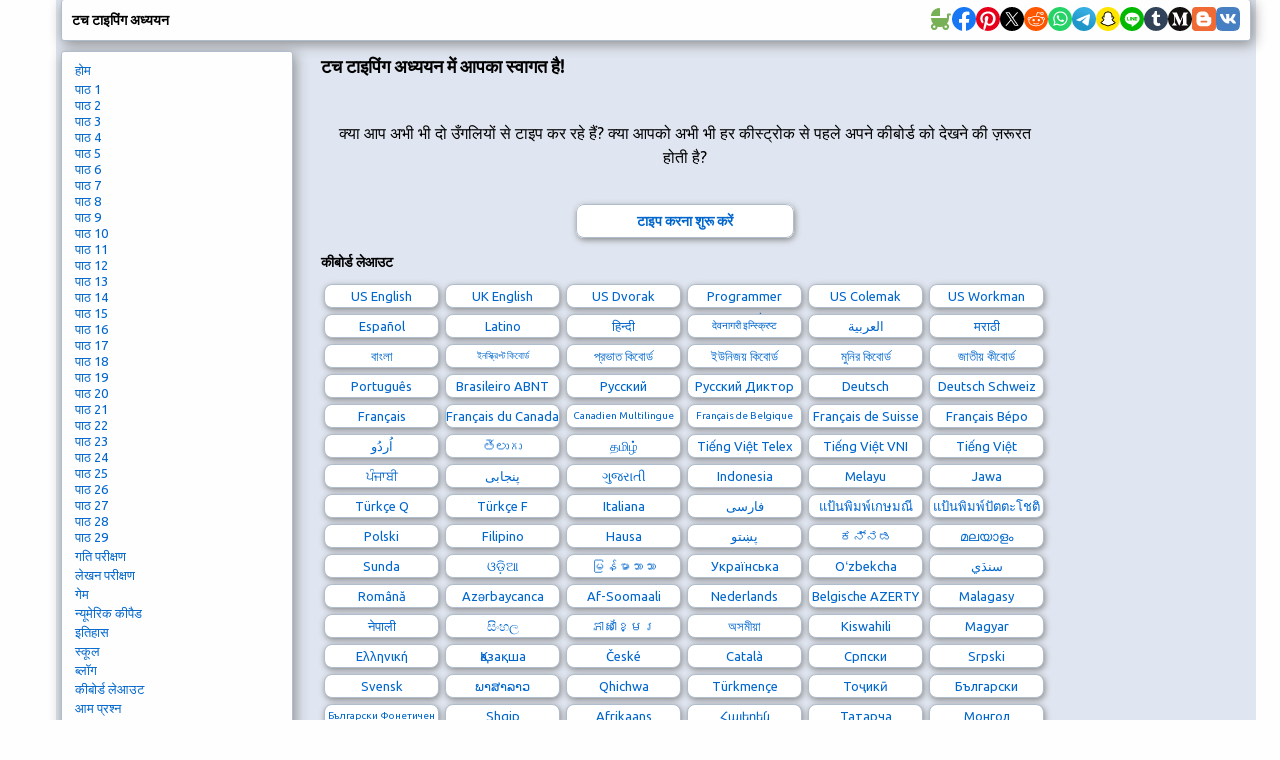

--- FILE ---
content_type: text/html; charset=utf-8
request_url: https://www.typingstudy.com/hi-devanagari_inscript-3/qandc540168
body_size: 21628
content:
<!DOCTYPE html>

<html xmlns="http://www.w3.org/1999/xhtml">
<head>

  <!-- Google tag (gtag.js) -->
  <script async src="https://www.googletagmanager.com/gtag/js?id=G-SLEFL0LP3F"></script>
  <script>
    window.dataLayer = window.dataLayer || [];
    function gtag(){dataLayer.push(arguments);}
    gtag('js', new Date());

    gtag('config', 'G-SLEFL0LP3F');
  </script>

  <title>टच टाइपिंग ऑनलाइन पाठ</title>

  <meta http-equiv="content-type" content="text/html; charset=utf-8" />
  <meta name="keywords" content="टच टाइप,टच टाइपिंग,टाइपिंग,टाइपिंग परीक्षण,टाइपिंग टूटोरियल,तीव्र टाइपिंग,टाइपिंग ट्यूटर,टाइपिंग अभ्यास,टाइपिंग गेम,टच टाइपिंग गेम,टाइपिंग अध्ययन" />
  <meta name="description" content="मुफ़्त ऑनलाइन टच टाइपिंग पाठ और पाठ्यक्रम। इंटरेक्टिव सीखना, गेम और गति परीक्षण।" />
  <meta http-equiv="content-language" content="hi" />

  <meta http-equiv="pragma" content="no-cache" />
  <meta http-equiv="cache-control" content="no-cache" />

  <link rel="apple-touch-icon" sizes="180x180" href="/apple-touch-icon.png">
  <link rel="icon" type="image/png" sizes="32x32" href="/favicon-32x32.png">
  <link rel="icon" type="image/png" sizes="16x16" href="/favicon-16x16.png">
  <link rel="manifest" href="/site.webmanifest">

  <link href='https://fonts.googleapis.com/css?family=Ubuntu' rel='stylesheet'>

  <link rel="stylesheet" type="text/css" href="/style_7.css" />
  
  <script async src="//pagead2.googlesyndication.com/pagead/js/adsbygoogle.js"></script>
  
</head>

<body>

<div id="wrap">

<div id="top" class="shadow_menu">
  <div id="logo">टच टाइपिंग अध्ययन<span id="js_error"></span></div>

  

  <div id="social-icons">
    <a href="https://babynames.baby" target="_blank" title="Baby Names">
        <svg width="24" height="24" viewBox="0 0 48 48" fill="#78B055" xmlns="http://www.w3.org/2000/svg" transform="matrix(-1, 0, 0, 1, 0, 0)">
          <rect width="48" height="48" fill="none"></rect> 
          <path d="M10,22V15a2,2,0,0,0-2-2H4a2,2,0,0,0,0,4H6v6a.7.7,0,0,0,.1.5,17.8,17.8,0,0,0,4,10,6.5,6.5,0,1,0,8.9,6v-.2a20.8,20.8,0,0,0,5,.7,20.8,20.8,0,0,0,5-.7v.2a6.5,6.5,0,1,0,8.9-6A18,18,0,0,0,42,22Zm2.5,20A2.5,2.5,0,1,1,15,39.5,2.5,2.5,0,0,1,12.5,42Zm23,0A2.5,2.5,0,1,1,38,39.5,2.5,2.5,0,0,1,35.5,42Z"></path>
          <path d="M26.3,2H26a1.9,1.9,0,0,0-2,1.8V18H42C42,9.8,35.1,3,26.3,2Z"></path>
        </svg>
    </a>
    <a href="https://www.facebook.com/sharer/sharer.php?u=https://typingstudy.com/hi-devanagari_inscript-3/qandc540168" target="_blank" title="Facebook">
        <svg width="24" height="24" viewBox="0 0 48 48" fill="none" xmlns="http://www.w3.org/2000/svg">
          <path d="M48 24C48 10.7438 37.2562 0 24 0C10.7438 0 0 10.7438 0 24C0 35.9813 8.775 45.9094 20.25 47.7094V30.9375H14.1562V24H20.25V18.7125C20.25 12.6984 23.8313 9.375 29.3156 9.375C31.9406 9.375 34.6875 9.84375 34.6875 9.84375V15.75H31.6594C28.6781 15.75 27.75 17.6016 27.75 19.5V24H34.4062L33.3422 30.9375H27.75V47.7094C39.225 45.9094 48 35.9813 48 24Z" fill="#1877F2"/>
          <path d="M33.3422 30.9375L34.4062 24H27.75V19.5C27.75 17.6016 28.6781 15.75 31.6594 15.75H34.6875V9.84375C34.6875 9.84375 31.9406 9.375 29.3156 9.375C23.8313 9.375 20.25 12.6984 20.25 18.7125V24H14.1562V30.9375H20.25V47.7094C21.4734 47.9016 22.725 48 24 48C25.275 48 26.5266 47.9016 27.75 47.7094V30.9375H33.3422Z" fill="white"/>
        </svg>
    </a>
    <a href="https://pinterest.com/pin/create/button/?url=https://typingstudy.com/hi-devanagari_inscript-3/qandc540168" target="_blank" title="Pinterest">
        <svg width="24" height="24" viewBox="0 0 48 48" fill="none" xmlns="http://www.w3.org/2000/svg">
          <path d="M24 47.8033C37.2548 47.8033 48 37.1022 48 23.9016C48 10.7011 37.2548 0 24 0C10.7452 0 0 10.7011 0 23.9016C0 37.1022 10.7452 47.8033 24 47.8033Z" fill="white"/>
          <path d="M24 0C10.7457 0 0 10.7016 0 23.9016C0 34.0328 6.32099 42.6885 15.2494 46.1705C15.0321 44.282 14.8543 41.3705 15.3284 39.3049C15.763 37.4361 18.1333 27.423 18.1333 27.423C18.1333 27.423 17.4222 25.9869 17.4222 23.882C17.4222 20.5574 19.358 18.0787 21.7679 18.0787C23.8222 18.0787 24.8099 19.6131 24.8099 21.4426C24.8099 23.4885 23.5062 26.5574 22.8148 29.4098C22.242 31.7902 24.0198 33.7377 26.3704 33.7377C30.637 33.7377 33.916 29.2525 33.916 22.8C33.916 17.0754 29.7877 13.082 23.8815 13.082C17.0469 13.082 13.037 18.177 13.037 23.4492C13.037 25.4951 13.8272 27.6984 14.8148 28.8984C15.0123 29.1344 15.0321 29.3508 14.9728 29.5869C14.7951 30.3344 14.3802 31.9672 14.3012 32.3016C14.2025 32.7344 13.9457 32.8328 13.4914 32.6164C10.4889 31.2197 8.61235 26.8721 8.61235 23.3508C8.61235 15.8164 14.1037 8.8918 24.4741 8.8918C32.7901 8.8918 39.2691 14.7934 39.2691 22.7016C39.2691 30.9443 34.0543 37.5738 26.8247 37.5738C24.3951 37.5738 22.1037 36.3148 21.3333 34.8197C21.3333 34.8197 20.1284 39.3836 19.8321 40.5049C19.2988 42.5902 17.837 45.1869 16.8494 46.7803C19.1012 47.4689 21.4716 47.8426 23.9605 47.8426C37.2148 47.8426 47.9605 37.141 47.9605 23.941C48 10.7016 37.2543 0 24 0Z" fill="#E60019"/>
        </svg>
    </a>
    <a href="https://x.com/intent/tweet?url=https://typingstudy.com/hi-devanagari_inscript-3/qandc540168" target="_blank" title="X (Twitter)">
        <svg width="24" height="24" xmlns="http://www.w3.org/2000/svg" viewBox="-480 -466.815 2160 2160">
          <circle cx="600" cy="613.185" r="1080"/>
          <path fill="#fff" d="M306.615 79.694H144.011L892.476 1150.3h162.604ZM0 0h357.328l309.814 450.883L1055.03 0h105.86L714.15 519.295 1200 1226.37H842.672L515.493 750.215 105.866 1226.37H0l468.485-544.568Z"/>
        </svg>
    </a>
    <a href="https://www.reddit.com/submit?url=https://typingstudy.com/hi-devanagari_inscript-3/qandc540168" target="_blank" title="Reddit">
        <svg width="24" height="24" viewBox="0 0 48 48" fill="none" xmlns="http://www.w3.org/2000/svg">
          <path d="M24 48C37.2548 48 48 37.2548 48 24C48 10.7452 37.2548 0 24 0C10.7452 0 0 10.7452 0 24C0 37.2548 10.7452 48 24 48Z" fill="#FF5700"/>
          <path fill-rule="evenodd" clip-rule="evenodd" d="M41.6 23.6875C41.6 21.4925 39.8065 19.7065 37.6014 19.7065C36.5929 19.7065 35.6727 20.0836 34.9686 20.6993C32.4633 19.097 29.1511 18.0544 25.4832 17.8719L27.412 11.8024L32.6744 13.0362C32.7334 14.8043 34.1927 16.226 35.9834 16.226C37.8109 16.226 39.2979 14.7459 39.2979 12.926C39.2979 11.1062 37.8105 9.6261 35.9834 9.6261C34.6559 9.6261 33.5117 10.4088 32.9824 11.5327L27.0691 10.1476C26.6774 10.0562 26.2795 10.2807 26.1595 10.6629L23.8762 17.8481C19.971 17.9244 16.4282 18.9744 13.7731 20.6468C13.0769 20.0614 12.1782 19.7065 11.1986 19.7065C8.9935 19.7069 7.20001 21.4925 7.20001 23.6875C7.20001 25.0851 7.92867 26.3138 9.02556 27.0236C8.96966 27.3801 8.93956 27.7413 8.93956 28.1067C8.93956 33.7675 15.843 38.3732 24.3296 38.3732C32.8155 38.3732 39.7197 33.7675 39.7197 28.1067C39.7197 27.7678 39.6939 27.4327 39.6459 27.1011C40.8127 26.4068 41.6 25.1388 41.6 23.6875ZM35.9834 11.1603C36.9619 11.1603 37.7578 11.9531 37.7578 12.9272C37.7578 13.9013 36.9619 14.6937 35.9834 14.6937C35.0046 14.6937 34.2087 13.9013 34.2087 12.9272C34.2087 11.9531 35.0046 11.1603 35.9834 11.1603ZM11.1982 21.2399C9.84295 21.2399 8.74019 22.3382 8.74019 23.6875C8.74019 24.3686 9.02126 24.9847 9.47432 25.4287C10.0533 24.0016 11.0798 22.6958 12.4515 21.5863C12.0836 21.3679 11.656 21.2399 11.1982 21.2399ZM38.1796 28.1075C38.1796 32.9222 31.9657 36.8402 24.3296 36.8402C16.6925 36.8402 10.4797 32.9226 10.4797 28.1075C10.4797 27.9378 10.4891 27.7705 10.504 27.6035C10.5505 27.0917 10.6693 26.5912 10.8503 26.1063C11.3198 24.8492 12.2205 23.6957 13.4506 22.7122C13.8443 22.3973 14.2708 22.1 14.7274 21.8225C17.2194 20.3082 20.6039 19.3741 24.3296 19.3741C28.1093 19.3741 31.5396 20.3346 34.0398 21.8879C34.4976 22.1716 34.9229 22.476 35.3146 22.7978C36.4959 23.7665 37.3594 24.8959 37.8148 26.1238C37.9943 26.6103 38.1131 27.1112 38.1577 27.6242C38.1713 27.7849 38.1796 27.9452 38.1796 28.1075ZM36.2664 21.6357C37.6374 22.7593 38.6615 24.0782 39.2241 25.5202C39.735 25.0718 40.0594 24.4172 40.0602 23.6875C40.0602 22.3378 38.9575 21.2399 37.6018 21.2399C37.1092 21.2399 36.6511 21.3862 36.2664 21.6357Z" fill="white"/>
          <path d="M21.6171 26.2616C21.6171 24.9687 20.564 23.884 19.265 23.884C17.9664 23.884 16.8773 24.9687 16.8773 26.2616C16.8773 27.5541 17.9668 28.6037 19.265 28.6037C20.564 28.6022 21.6171 27.5541 21.6171 26.2616V26.2616Z" fill="white"/>
          <path d="M29.5706 23.8833C28.272 23.8833 27.1794 24.9676 27.1794 26.2605C27.1794 27.5537 28.272 28.6026 29.5706 28.6026C30.8696 28.6026 31.9235 27.5545 31.9235 26.2605C31.9227 24.9668 30.8696 23.8833 29.5706 23.8833V23.8833Z" fill="white"/>
          <path d="M28.906 31.9379C28.0347 32.8042 26.5676 33.2249 24.418 33.2249C24.4113 33.2249 24.4055 33.2269 24.3992 33.2269C24.3926 33.2269 24.3871 33.2249 24.3809 33.2249C22.2309 33.2249 20.7634 32.8042 19.8932 31.9379C19.5926 31.6382 19.1048 31.6382 18.8041 31.9379C18.5031 32.238 18.5031 32.7233 18.8041 33.0218C19.9773 34.1901 21.8016 34.7587 24.3809 34.7587C24.3875 34.7587 24.393 34.7564 24.3992 34.7564C24.4055 34.7564 24.4113 34.7587 24.418 34.7587C26.9968 34.7587 28.8216 34.1901 29.9959 33.0226C30.2973 32.7225 30.2973 32.2376 29.9967 31.9387C29.6953 31.639 29.2074 31.639 28.906 31.9379V31.9379Z" fill="white"/>
        </svg>
    </a>
    <a href="https://api.whatsapp.com/send?text=https://typingstudy.com/hi-devanagari_inscript-3/qandc540168" target="_blank" title="WhatsApp">
        <svg width="24" height="24" viewBox="0 0 48 48" fill="none" xmlns="http://www.w3.org/2000/svg">
          <path d="M24 48C37.2548 48 48 37.2548 48 24C48 10.7452 37.2548 0 24 0C10.7452 0 0 10.7452 0 24C0 37.2548 10.7452 48 24 48Z" fill="#25D366"/>
          <path fill-rule="evenodd" clip-rule="evenodd" d="M24.7911 37.3525H24.7852C22.3967 37.3517 20.0498 36.7524 17.9653 35.6154L10.4 37.6L12.4246 30.2048C11.1757 28.0405 10.5186 25.5855 10.5196 23.0702C10.5228 15.2017 16.9248 8.79999 24.7909 8.79999C28.6086 8.80164 32.1918 10.2879 34.8862 12.9854C37.5806 15.6828 39.0636 19.2683 39.0621 23.0815C39.059 30.9483 32.6595 37.3493 24.7911 37.3525ZM18.3159 33.0319L18.749 33.2889C20.5702 34.3697 22.6578 34.9415 24.7863 34.9423H24.7911C31.3288 34.9423 36.6499 29.6211 36.6525 23.0807C36.6538 19.9112 35.4212 16.9311 33.1817 14.689C30.9422 12.4469 27.964 11.2115 24.7957 11.2104C18.2529 11.2104 12.9318 16.5311 12.9292 23.0711C12.9283 25.3124 13.5554 27.4951 14.7427 29.3836L15.0248 29.8324L13.8265 34.2095L18.3159 33.0319ZM31.4924 26.154C31.7411 26.2742 31.9091 26.3554 31.9808 26.4751C32.0699 26.6238 32.0699 27.3378 31.7729 28.1708C31.4756 29.0038 30.051 29.764 29.3659 29.8663C28.7516 29.9582 27.9741 29.9965 27.1199 29.725C26.602 29.5607 25.9379 29.3413 25.0871 28.9739C21.7442 27.5304 19.485 24.2904 19.058 23.678C19.0281 23.6351 19.0072 23.6051 18.9955 23.5895L18.9927 23.5857C18.804 23.3339 17.5395 21.6468 17.5395 19.9008C17.5395 18.2582 18.3463 17.3973 18.7177 17.001C18.7432 16.9739 18.7666 16.9489 18.7875 16.926C19.1144 16.569 19.5007 16.4797 19.7384 16.4797C19.9761 16.4797 20.2141 16.4819 20.4219 16.4924C20.4475 16.4937 20.4742 16.4935 20.5017 16.4933C20.7095 16.4921 20.9686 16.4906 21.2242 17.1045C21.3225 17.3407 21.4664 17.691 21.6181 18.0604C21.9249 18.8074 22.264 19.6328 22.3236 19.7522C22.4128 19.9307 22.4722 20.1389 22.3533 20.3769C22.3355 20.4126 22.319 20.4463 22.3032 20.4785C22.2139 20.6608 22.1483 20.7948 21.9967 20.9718C21.9372 21.0413 21.8756 21.1163 21.814 21.1913C21.6913 21.3407 21.5687 21.4901 21.4619 21.5965C21.2833 21.7743 21.0975 21.9672 21.3055 22.3242C21.5135 22.6812 22.2292 23.8489 23.2892 24.7945C24.4288 25.8109 25.4192 26.2405 25.9212 26.4582C26.0192 26.5008 26.0986 26.5352 26.1569 26.5644C26.5133 26.7429 26.7213 26.713 26.9294 26.4751C27.1374 26.2371 27.8208 25.4338 28.0584 25.0769C28.2961 24.7201 28.5339 24.7795 28.8607 24.8984C29.1877 25.0176 30.9408 25.8801 31.2974 26.0586C31.367 26.0934 31.4321 26.1249 31.4924 26.154Z" fill="#FDFDFD"/>
        </svg>
    </a>
    <a href="https://telegram.me/share/url?url=https://typingstudy.com/hi-devanagari_inscript-3/qandc540168" target="_blank" title="Telegram">
        <svg width="24" height="24" viewBox="0 0 48 48" fill="none" xmlns="http://www.w3.org/2000/svg">
          <path d="M24 48C37.2548 48 48 37.2548 48 24C48 10.7452 37.2548 0 24 0C10.7452 0 0 10.7452 0 24C0 37.2548 10.7452 48 24 48Z" fill="url(#paint0_linear)"/>
          <path d="M8.93822 25.174C11.7438 23.6286 14.8756 22.3388 17.8018 21.0424C22.836 18.919 27.8902 16.8324 32.9954 14.8898C33.9887 14.5588 35.7734 14.2351 35.9484 15.7071C35.8526 17.7907 35.4584 19.8621 35.188 21.9335C34.5017 26.4887 33.7085 31.0283 32.935 35.5685C32.6685 37.0808 30.774 37.8637 29.5618 36.8959C26.6486 34.9281 23.713 32.9795 20.837 30.9661C19.8949 30.0088 20.7685 28.6341 21.6099 27.9505C24.0093 25.5859 26.5539 23.5769 28.8279 21.0901C29.4413 19.6088 27.6289 20.8572 27.0311 21.2397C23.7463 23.5033 20.5419 25.9051 17.0787 27.8945C15.3097 28.8683 13.2479 28.0361 11.4797 27.4927C9.89428 26.8363 7.57106 26.175 8.93806 25.1741L8.93822 25.174Z" fill="white"/>
          <defs>
          <linearGradient id="paint0_linear" x1="18.0028" y1="2.0016" x2="6.0028" y2="30" gradientUnits="userSpaceOnUse">
          <stop stop-color="#37AEE2"/>
          <stop offset="1" stop-color="#1E96C8"/>
          </linearGradient>
          </defs>
        </svg>
    </a>
    <a href="snapchat://creativekit/share?type=TEXT&text=https://typingstudy.com/hi-devanagari_inscript-3/qandc540168" target="_blank" title="Snapchat">
        <svg width="24" height="24" viewBox="0 0 48 48" fill="none" xmlns="http://www.w3.org/2000/svg">
          <path d="M0 24C0 10.7452 10.7452 0 24 0C37.2548 0 48 10.7452 48 24C48 37.2548 37.2548 48 24 48C10.7452 48 0 37.2548 0 24Z" fill="#FFE400"/>
          <path d="M36.8713 30.8749C32.2256 28.626 31.4852 25.1538 31.4522 24.8963C31.4124 24.5843 31.3672 24.339 31.7113 24.0217C32.0432 23.7151 33.5156 22.8038 33.9242 22.5186C34.5994 22.0465 34.8968 21.5751 34.6776 20.9956C34.5243 20.5947 34.151 20.4437 33.7578 20.4437C33.6338 20.4441 33.5102 20.458 33.3892 20.4851C32.6472 20.6461 31.9267 21.0178 31.5097 21.1183C31.4596 21.1312 31.4082 21.1381 31.3564 21.1389C31.1341 21.1389 31.0498 21.0401 31.0713 20.7726C31.1234 19.9616 31.2338 18.3788 31.1058 16.9003C30.9303 14.866 30.2741 13.8581 29.4961 12.9666C29.1198 12.5343 27.3722 10.6771 23.9997 10.6771C20.6271 10.6771 18.8818 12.5343 18.5078 12.9613C17.7275 13.8527 17.0721 14.8606 16.8981 16.8949C16.7701 18.3735 16.8851 19.9555 16.9326 20.7672C16.9479 21.0217 16.8698 21.1336 16.6475 21.1336C16.5957 21.1327 16.5443 21.1257 16.4942 21.1129C16.078 21.0125 15.3575 20.6407 14.6155 20.4798C14.4945 20.4526 14.3709 20.4388 14.2468 20.4384C13.8521 20.4384 13.4803 20.5917 13.327 20.9902C13.1078 21.5697 13.4037 22.0411 14.0813 22.5133C14.4898 22.7984 15.9622 23.709 16.2941 24.0163C16.6375 24.3337 16.5931 24.579 16.5532 24.8909C16.5202 25.1523 15.779 28.6245 11.1341 30.8695C10.862 31.0014 10.3991 31.2804 11.2154 31.7311C12.4969 32.4393 13.35 32.3634 14.0131 32.7904C14.5757 33.1529 14.243 33.9347 14.6523 34.2168C15.1551 34.564 16.6413 34.1923 18.5614 34.8262C20.171 35.3566 21.1491 36.8551 24.0035 36.8551C26.8579 36.8551 27.8643 35.3497 29.4456 34.8262C31.3618 34.1923 32.8511 34.564 33.3547 34.2168C33.7632 33.9347 33.4313 33.1529 33.9939 32.7904C34.6569 32.3634 35.5093 32.4393 36.7916 31.7311C37.6064 31.2857 37.1434 31.0067 36.8713 30.8749Z" fill="white"/>
          <path fill-rule="evenodd" clip-rule="evenodd" d="M37.835 29.4883C38.2872 29.7397 38.6843 30.0432 38.8927 30.6104C39.1265 31.2451 38.9832 31.964 38.4129 32.5742L38.4053 32.5834C38.1751 32.838 37.9029 33.0512 37.6004 33.2134C37.0003 33.5429 36.3619 33.7973 35.6996 33.9707C35.5728 34.0046 35.4525 34.0595 35.3439 34.1332C35.2305 34.2335 35.1833 34.3585 35.1247 34.514C35.0802 34.6318 35.0292 34.7672 34.9377 34.9227C34.7806 35.1964 34.5649 35.432 34.3061 35.6125C33.6867 36.0402 32.9908 36.0671 32.2534 36.0954L32.2512 36.0955C31.5857 36.1208 30.8314 36.1494 29.97 36.4342C29.6228 36.5492 29.2541 36.7753 28.8272 37.0374L28.8245 37.0391C27.7846 37.6759 26.3617 38.5474 23.9983 38.5474C21.6329 38.5474 20.2195 37.679 19.1871 37.0443C18.7571 36.7776 18.3861 36.5492 18.0289 36.4311C17.1666 36.1468 16.4116 36.1176 15.7455 36.0924H15.7454C15.0082 36.064 14.3122 36.0372 13.6929 35.6095C13.4743 35.4577 13.2861 35.2664 13.1379 35.0453C12.9941 34.8369 12.9278 34.6607 12.872 34.5123C12.8133 34.3563 12.7663 34.2311 12.6527 34.1317C12.5369 34.0543 12.4089 33.9971 12.2741 33.9623C11.6207 33.7894 10.9908 33.5374 10.3985 33.2119C10.1138 33.0604 9.85507 32.8645 9.632 32.6317C9.02417 32.0077 8.86781 31.2673 9.10695 30.6165C9.37779 29.8805 9.96464 29.5862 10.5802 29.2775C10.6858 29.2245 10.7923 29.1711 10.8982 29.115C12.2626 28.3738 13.3311 27.4479 14.0776 26.3556C14.2905 26.0474 14.4754 25.7209 14.6303 25.3799C14.7031 25.1806 14.7016 25.0725 14.6525 24.9721C14.5999 24.8901 14.5304 24.8203 14.4486 24.7675C14.2148 24.6126 13.9765 24.4578 13.8132 24.352C13.7529 24.3125 13.695 24.2747 13.6398 24.2386C13.4188 24.0943 13.2407 23.978 13.118 23.8921C12.5393 23.4874 12.1346 23.0574 11.8809 22.5768C11.7047 22.2442 11.6023 21.8776 11.5805 21.5018C11.5586 21.1261 11.618 20.75 11.7544 20.3992C12.1361 19.3905 13.0904 18.7643 14.2455 18.7643C14.489 18.7641 14.7318 18.7898 14.9698 18.841C15.0335 18.8548 15.0963 18.8693 15.1584 18.8854C15.1484 18.1994 15.1638 17.4674 15.2251 16.7507C15.4428 14.2336 16.325 12.9106 17.2448 11.8575C17.8343 11.1957 18.5295 10.6362 19.302 10.2019C20.6993 9.40471 22.2745 9 23.9998 9C25.7252 9 27.308 9.40471 28.7038 10.2019C29.4744 10.6361 30.1682 11.1945 30.7572 11.8544C31.677 12.9076 32.5592 14.2282 32.7769 16.7477C32.8382 17.4643 32.8536 18.1925 32.8428 18.8824C32.9049 18.8663 32.9685 18.8517 33.0322 18.8379C33.2702 18.7867 33.513 18.761 33.7565 18.7612C34.9108 18.7612 35.8636 19.3875 36.2468 20.3962C36.3827 20.7468 36.4414 21.1226 36.419 21.4979C36.3967 21.8733 36.2938 22.2394 36.1173 22.5715C35.8643 23.0521 35.4596 23.4821 34.8809 23.8868C34.7276 23.9959 34.49 24.1497 34.19 24.3439L34.1857 24.3467C34.0163 24.4563 33.7665 24.6188 33.5243 24.779C33.4518 24.8284 33.3905 24.8923 33.3441 24.9668C33.2974 25.0633 33.2943 25.1691 33.3595 25.3554C33.5165 25.7037 33.7045 26.0372 33.9213 26.3518C34.6847 27.4693 35.7854 28.4121 37.195 29.1595C37.2666 29.1967 37.3384 29.2328 37.4099 29.2688C37.4753 29.3018 37.5405 29.3346 37.605 29.3679C37.6717 29.3986 37.7499 29.4385 37.835 29.4883ZM35.031 32.4097C35.5148 32.2808 36.0881 32.1281 36.7903 31.7402C37.6066 31.2857 37.1436 31.0067 36.8692 30.8695C32.2235 28.6244 31.4831 25.1522 31.4501 24.8909C31.4487 24.8803 31.4474 24.8698 31.446 24.8593C31.4077 24.5622 31.3768 24.3228 31.7092 24.0163C31.9349 23.8073 32.6878 23.3195 33.2751 22.9389C33.5516 22.7598 33.7913 22.6045 33.9221 22.5132C34.5989 22.0411 34.8947 21.5697 34.6755 20.9902C34.5222 20.5916 34.1505 20.4383 33.7557 20.4383C33.6317 20.4387 33.5081 20.4526 33.3871 20.4797C32.9497 20.5746 32.5199 20.7427 32.1552 20.8853C31.9012 20.9846 31.6788 21.0716 31.5076 21.1128C31.4575 21.1258 31.4061 21.1327 31.3543 21.1335C31.132 21.1335 31.0516 21.0347 31.0692 20.7672C31.071 20.7387 31.0729 20.7093 31.0749 20.6789C31.1288 19.8451 31.2272 18.3215 31.1037 16.8948C30.9297 14.8606 30.2736 13.8526 29.494 12.9612C29.12 12.5343 27.3578 10.6847 23.9968 10.6847C20.6357 10.6847 18.8782 12.542 18.5041 12.9704C17.7254 13.8618 17.07 14.8698 16.8945 16.904C16.7769 18.263 16.8645 19.7093 16.9163 20.5647C16.9209 20.64 16.9252 20.7107 16.929 20.7764C16.9443 21.0308 16.8661 21.1427 16.6438 21.1427C16.5921 21.1418 16.5407 21.1349 16.4905 21.122C16.3198 21.0808 16.098 20.9941 15.8446 20.8949C15.4799 20.7522 15.0496 20.5839 14.6119 20.4889C14.4909 20.4618 14.3672 20.4479 14.2432 20.4475C13.8508 20.4475 13.4767 20.5985 13.3234 20.9994C13.1042 21.5789 13.4016 22.0503 14.0776 22.5224C14.2085 22.6138 14.4487 22.7695 14.7256 22.949C15.3128 23.3296 16.065 23.8172 16.2905 24.0255C16.6228 24.3325 16.5919 24.5721 16.5535 24.87C16.5522 24.8799 16.5509 24.89 16.5496 24.9001C16.5166 25.1576 15.7754 28.6298 11.1305 30.8787C10.8584 31.0105 10.3954 31.2895 11.2117 31.7402C11.9121 32.1251 12.4843 32.2771 12.9675 32.4054C13.3686 32.5118 13.7084 32.6021 14.0094 32.7957C14.3136 32.9917 14.3563 33.3103 14.3959 33.6063C14.4296 33.8576 14.461 34.0925 14.6487 34.2221C14.867 34.3726 15.2703 34.388 15.8133 34.4088C16.5233 34.436 17.472 34.4723 18.5578 34.8315C19.1028 35.0111 19.5764 35.3021 20.075 35.6085C21.0489 36.207 22.1183 36.8642 24.0021 36.8642C25.8928 36.8642 26.9737 36.2008 27.9499 35.6017C28.4443 35.2983 28.9118 35.0113 29.4442 34.8353C30.532 34.4762 31.4805 34.4398 32.1899 34.4127C32.7326 34.3919 33.1353 34.3764 33.3533 34.2259C33.5413 34.0964 33.5726 33.8614 33.6061 33.61C33.6455 33.3141 33.688 32.9956 33.9926 32.7995C34.2925 32.6064 34.6312 32.5161 35.031 32.4097Z" fill="black"/>
        </svg>
    </a>
    <a href="https://social-plugins.line.me/lineit/share?url=https://typingstudy.com/hi-devanagari_inscript-3/qandc540168" target="_blank" title="Line">
        <svg width="24" height="24" viewBox="0 0 48 48" fill="none" xmlns="http://www.w3.org/2000/svg">
          <path d="M0 24C0 10.7452 10.7452 0 24 0C37.2548 0 48 10.7452 48 24C48 37.2548 37.2548 48 24 48C10.7452 48 0 37.2548 0 24Z" fill="#00B900"/>
          <path d="M24.3999 11.2C16.2399 11.2 9.60001 16.5489 9.60001 23.1237C9.60001 29.018 14.8652 33.9543 21.9775 34.8877C22.4595 34.9908 23.1155 35.2032 23.2814 35.6122C23.4307 35.9837 23.379 36.5657 23.3291 36.9408C23.3291 36.9408 23.1555 37.9777 23.118 38.1985C23.0536 38.57 22.8207 39.6514 24.3999 38.9906C25.9796 38.3298 32.9233 34.0081 36.0283 30.4598C38.1727 28.1248 39.2 25.7551 39.2 23.1237C39.2 16.5489 32.561 11.2 24.3999 11.2Z" fill="white"/>
          <path d="M20.2859 20C20.1282 20 20 20.1323 20 20.2949V26.9051C20 27.068 20.1282 27.2 20.2859 27.2H21.3144C21.4721 27.2 21.6 27.068 21.6 26.9051V20.2949C21.6 20.1323 21.4721 20 21.3144 20H20.2859Z" fill="#00B900"/>
          <path d="M28.4993 20H27.4166C27.2506 20 27.116 20.1323 27.116 20.2949V24.2221L24.0337 20.1312C24.0266 20.1207 24.0186 20.1108 24.0104 20.1012L24.0083 20.0995C24.0024 20.0928 23.9964 20.087 23.9902 20.0811C23.9885 20.0794 23.9867 20.0779 23.9846 20.0762C23.9796 20.0715 23.9742 20.0672 23.9686 20.0631C23.9663 20.0608 23.9636 20.059 23.9609 20.057C23.9556 20.0535 23.9506 20.0497 23.9453 20.0465C23.9423 20.0445 23.9393 20.0427 23.9361 20.0413C23.9308 20.0381 23.9254 20.0349 23.9201 20.0323C23.9168 20.0308 23.9139 20.0291 23.9106 20.0279C23.905 20.0253 23.8994 20.0227 23.8935 20.0206C23.8899 20.0195 23.887 20.0183 23.8837 20.0172C23.8778 20.0151 23.8719 20.0131 23.8656 20.0116C23.8624 20.0105 23.8588 20.0099 23.8553 20.0087C23.8494 20.0076 23.8438 20.0061 23.8381 20.0049C23.834 20.0044 23.8295 20.0038 23.8254 20.0035C23.8201 20.0023 23.8148 20.002 23.8094 20.0015C23.8044 20.0009 23.7994 20.0009 23.794 20.0006C23.7902 20.0006 23.7872 20 23.7834 20H22.7009C22.5349 20 22.4 20.1323 22.4 20.2949V26.9051C22.4 27.068 22.5349 27.2 22.7009 27.2H23.7834C23.9497 27.2 24.0843 27.068 24.0843 26.9051V22.9791L27.1704 27.0752C27.1917 27.1049 27.218 27.129 27.2467 27.1482C27.2476 27.1488 27.2488 27.1497 27.2497 27.1506C27.2559 27.1543 27.2621 27.1581 27.2683 27.1616C27.2713 27.1634 27.274 27.1645 27.2769 27.166C27.2814 27.1686 27.2864 27.1709 27.2911 27.173C27.2962 27.175 27.3006 27.177 27.3059 27.1791C27.3089 27.1802 27.3118 27.1814 27.3148 27.1823C27.3219 27.1849 27.3284 27.1869 27.3352 27.1889C27.3367 27.1889 27.3382 27.1895 27.3397 27.1898C27.3642 27.1962 27.39 27.2 27.4166 27.2H28.4993C28.6656 27.2 28.8 27.068 28.8 26.9051V20.2949C28.8 20.1323 28.6656 20 28.4993 20" fill="#00B900"/>
          <path d="M18.9076 25.5447H16.0409V20.2955C16.0409 20.1323 15.9097 20 15.7483 20H14.6929C14.5312 20 14.4 20.1323 14.4 20.2955V26.9043V26.9048C14.4 26.9842 14.4314 27.0561 14.4819 27.109C14.483 27.1104 14.4842 27.1119 14.4859 27.1133C14.4874 27.1148 14.4888 27.116 14.4902 27.1174C14.543 27.1686 14.6139 27.2 14.6927 27.2H18.9076C19.0694 27.2 19.2 27.0674 19.2 26.9043V25.8402C19.2 25.6771 19.0694 25.5447 18.9076 25.5447" fill="#00B900"/>
          <path d="M34.1076 21.6553C34.2694 21.6553 34.4 21.5232 34.4 21.3598V20.2957C34.4 20.1326 34.2694 20 34.1076 20H29.893H29.8924C29.8134 20 29.7422 20.032 29.6894 20.0835C29.6882 20.0846 29.6868 20.0855 29.6859 20.0867C29.6842 20.0884 29.6828 20.0901 29.6813 20.0919C29.6311 20.1448 29.6 20.2164 29.6 20.2955V20.2957V26.9045V26.9048C29.6 26.9842 29.6314 27.0561 29.6819 27.109C29.683 27.1104 29.6845 27.1122 29.6859 27.1133C29.6871 27.1148 29.6888 27.1162 29.6903 27.1174C29.7427 27.1683 29.814 27.2 29.8924 27.2H34.1076C34.2694 27.2 34.4 27.0674 34.4 26.9045V25.8402C34.4 25.6774 34.2694 25.5447 34.1076 25.5447H31.2412V24.4275H34.1076C34.2694 24.4275 34.4 24.2952 34.4 24.132V23.068C34.4 22.9048 34.2694 22.7722 34.1076 22.7722H31.2412V21.6553H34.1076Z" fill="#00B900"/>
        </svg>
    </a>
    <a href="https://www.tumblr.com/widgets/share/tool?canonicalUrl=https://typingstudy.com/hi-devanagari_inscript-3/qandc540168" target="_blank" title="Tumblr">
        <svg width="24" height="24" viewBox="0 0 48 48" fill="none" xmlns="http://www.w3.org/2000/svg">
          <rect x="0.0449982" y="0.03125" width="47.91" height="47.8132" rx="23.9066" fill="#314358"/>
          <path d="M31.515 31.9225C30.9583 32.187 29.8937 32.4171 29.0998 32.4369C26.703 32.5007 26.2378 30.7598 26.2185 29.4978V20.2144H32.2307V15.6991H26.2393V8.10254C26.2393 8.10254 21.9253 8.10254 21.855 8.10254C21.7828 8.10254 21.6568 8.16548 21.639 8.32517C21.3825 10.6501 20.2905 14.7306 15.7485 16.3623V20.2142H18.7785V29.9575C18.7785 33.2938 21.249 38.0334 27.7708 37.9216C29.9713 37.884 32.4152 36.9666 32.9548 36.1745L31.515 31.9225" fill="white"/>
        </svg>
    </a>
    <a href="https://medium.com/new-story" target="_blank" title="Medium">
        <svg width="24" height="24" viewBox="0 0 48 48" fill="none" xmlns="http://www.w3.org/2000/svg">
          <path fill-rule="evenodd" clip-rule="evenodd" d="M24 48C37.2548 48 48 37.2548 48 24C48 10.7452 37.2548 0 24 0C10.7452 0 0 10.7452 0 24C0 37.2548 10.7452 48 24 48Z" fill="#12100E"/>
          <path d="M11.7946 16.3039C11.8343 15.9019 11.6845 15.5046 11.3912 15.234L8.40336 11.5503V11H17.6807L24.8515 27.0952L31.1559 11H40V11.5503L37.4454 14.057C37.2251 14.2288 37.1159 14.5112 37.1615 14.7907V33.2093C37.1159 33.4888 37.2251 33.7712 37.4454 33.943L39.9402 36.4497V37H27.3912V36.4497L29.9757 33.8818C30.2297 33.622 30.2297 33.5456 30.2297 33.1481V18.2604L23.0439 36.9389H22.0728L13.7068 18.2604V30.779C13.6371 31.3053 13.8079 31.8351 14.1699 32.2158L17.5313 36.3886V36.9389H8V36.3886L11.3613 32.2158C11.7208 31.8345 11.8816 31.3011 11.7946 30.779V16.3039Z" fill="white"/>
        </svg>
    </a>
    <a href="https://www.blogger.com/blog-this.g?u=https://typingstudy.com/hi-devanagari_inscript-3/qandc540168" target="_blank" title="Blogger">
        <svg width="24" height="24" viewBox="0 0 48 48" fill="none" xmlns="http://www.w3.org/2000/svg">
          <path d="M5.48461 47.8111C4.58636 47.5744 3.81127 47.2261 3.09641 46.7381C2.49295 46.3262 1.61095 45.4746 1.27553 44.9801C0.865866 44.3761 0.394977 43.3417 0.203068 42.6243C0.00732909 41.8926 0.00415663 41.6012 0.000644327 24.0368C-0.00284766 6.56112 0.00112562 6.17685 0.19298 5.42583C0.871462 2.76993 2.97247 0.749205 5.68219 0.14637C6.46129 -0.026959 41.2651 -0.0572744 42.1055 0.114648C44.3806 0.580063 46.169 1.94841 47.2039 4.01552C48.0267 5.65891 47.9531 3.85047 47.9908 23.3626C48.0148 35.7775 47.9927 40.9895 47.9136 41.6388C47.5431 44.6774 45.4508 47.0342 42.4403 47.8043C41.6702 48.0013 41.4023 48.0041 23.9175 47.9987C7.01181 47.9936 6.14355 47.9848 5.48461 47.8111Z" fill="#F06A35"/>
          <path d="M30.7098 38.6226C32.8604 38.3292 34.5457 37.4672 36.1267 35.852C37.2704 34.6835 37.9863 33.4187 38.4542 31.7402C38.6486 31.0429 38.6649 30.7034 38.7005 26.6092C38.7274 23.519 38.705 22.0718 38.6245 21.7064C38.5079 21.1768 38.1773 20.685 37.8001 20.48C37.684 20.4169 36.9402 20.3365 36.1473 20.3013C34.8186 20.2423 34.6699 20.2164 34.2505 19.9706C33.5853 19.5807 33.4021 19.1598 33.4002 18.0168C33.3968 15.833 32.488 13.8055 30.6923 11.9756C29.413 10.672 27.9859 9.78962 26.3572 9.29519C25.9673 9.17682 25.0942 9.13654 22.1699 9.10198C17.5814 9.04776 16.5629 9.14182 15.0008 9.76402C12.1208 10.9111 10.0515 13.3287 9.29671 16.428C9.15494 17.0101 9.12742 17.9431 9.09393 23.3023C9.05198 30.0163 9.09826 31.0022 9.51778 32.3327C9.86439 33.432 10.2141 34.1057 10.9346 35.0618C12.307 36.8832 14.364 38.1987 16.4204 38.5702C17.3991 38.747 29.4732 38.7912 30.7098 38.6226Z" fill="white"/>
          <path d="M18.02 20.1913C16.9206 19.8883 16.5097 18.3108 17.3178 17.495C17.8343 16.9736 17.9771 16.9537 21.2099 16.9537C24.1121 16.9537 24.2097 16.9601 24.636 17.1754C25.252 17.4866 25.5197 17.9254 25.5197 18.6241C25.5197 19.2551 25.2683 19.6973 24.7076 20.0526C24.4065 20.2434 24.2265 20.2553 21.383 20.272C19.6271 20.2823 18.2283 20.2487 18.02 20.1913V20.1913Z" fill="#F06A35"/>
          <path d="M17.8823 30.8069C17.4103 30.6013 16.9708 30.0301 16.8949 29.5236C16.8225 29.0411 17.065 28.3778 17.4367 28.0414C17.9052 27.6174 18.1108 27.6033 23.8726 27.5987C29.7996 27.5941 29.7688 27.5916 30.3308 28.1164C31.1247 28.8575 30.9572 30.1771 30.0006 30.7189L29.0176 30.8788L23.8941 30.9388C19.3919 30.9915 18.1166 30.909 17.8823 30.8069V30.8069Z" fill="#F06A35"/>
        </svg>
    </a>
    <a href="https://vk.com/share.php?url=https://typingstudy.com/hi-devanagari_inscript-3/qandc540168" target="_blank" title="VKontakte">
        <svg width="24" height="24" viewBox="0 0 48 48" fill="none" xmlns="http://www.w3.org/2000/svg">
          <path fill-rule="evenodd" clip-rule="evenodd" d="M16.6323 0H31.3677C44.8158 0 48 3.18419 48 16.6323V31.3677C48 44.8158 44.8158 48 31.3677 48H16.6323C3.18419 48 0 44.8158 0 31.3677V16.6323C0 3.18419 3.18419 0 16.6323 0Z" fill="#4680C2"/>
          <path fill-rule="evenodd" clip-rule="evenodd" d="M39.2322 15.3211C39.4693 14.5759 39.2322 14.0339 38.1821 14.0339H34.693C33.8123 14.0339 33.4058 14.5081 33.1687 15.0163C33.1687 15.0163 31.3733 19.3522 28.8666 22.1637C28.0536 22.9767 27.681 23.2477 27.2407 23.2477C27.0035 23.2477 26.6987 22.9767 26.6987 22.2315V15.2872C26.6987 14.4065 26.4277 14 25.6824 14H20.1948C19.6528 14 19.3141 14.4065 19.3141 14.813C19.3141 15.6599 20.5674 15.8631 20.7029 18.2343V23.3832C20.7029 24.5011 20.4997 24.7043 20.0593 24.7043C18.8737 24.7043 15.9944 20.3345 14.2668 15.355C13.928 14.3726 13.5893 14 12.7086 14H9.18559C8.16938 14 8 14.4743 8 14.9824C8 15.897 9.18559 20.5039 13.5215 26.6013C16.4009 30.7678 20.4997 33.0035 24.192 33.0035C26.4277 33.0035 26.6987 32.4954 26.6987 31.6486V28.4983C26.6987 27.482 26.9019 27.3127 27.6133 27.3127C28.1214 27.3127 29.036 27.5836 31.1023 29.5822C33.4735 31.9534 33.88 33.0374 35.2011 33.0374H38.6902C39.7064 33.0374 40.1807 32.5293 39.9097 31.5469C39.6048 30.5646 38.4531 29.1419 36.9626 27.4481C36.1496 26.4997 34.9301 25.4496 34.5575 24.9414C34.0494 24.264 34.1849 23.993 34.5575 23.3832C34.5237 23.3832 38.7918 17.3536 39.2322 15.3211Z" fill="white"/>
        </svg>
    </a>
  </div>

</div>


<div id="left" class="shadow_menu">
  <ul id="menu_items">
    <li class="menu_other"><a href="/hi-devanagari_inscript-3/">होम</a></li>

    <li class="menu_new">
      <a href="/hi-devanagari_inscript-3/lesson/1" title="नई कुंजियाँ: होम पंक्ति">पाठ 1</a>
    </li>
    <li class="menu_new">
      <a href="/hi-devanagari_inscript-3/lesson/2" title="नई कुंजियाँ: ग और ा">पाठ 2</a>
    </li>
    <li class="menu_new">
      <a href="/hi-devanagari_inscript-3/lesson/3" title="नई कुंजियाँ: ह और ी">पाठ 3</a>
    </li>
    <li class="menu_new">
      <a href="/hi-devanagari_inscript-3/lesson/4" title="नई कुंजियाँ: न और स">पाठ 4</a>
    </li>
    <li class="menu_new">
      <a href="/hi-devanagari_inscript-3/lesson/5" title="नई कुंजियाँ: प और ु">पाठ 5</a>
    </li>
    <li class="menu_new">
      <a href="/hi-devanagari_inscript-3/lesson/6" title="नई कुंजियाँ: म और ,">पाठ 6</a>
    </li>
    <li class="menu_new">
      <a href="/hi-devanagari_inscript-3/lesson/7" title="नई कुंजियाँ: ं और .">पाठ 7</a>
    </li>
    <li class="menu_new">
      <a href="/hi-devanagari_inscript-3/lesson/8" title="नई कुंजियाँ: ल और व">पाठ 8</a>
    </li>
    <li class="menu_new">
      <a href="/hi-devanagari_inscript-3/lesson/9" title="नई कुंजियाँ: द और ै">पाठ 9</a>
    </li>
    <li class="menu_new">
      <a href="/hi-devanagari_inscript-3/lesson/10" title="नई कुंजियाँ: ट और य">पाठ 10</a>
    </li>
    <li class="menu_new">
      <a href="/hi-devanagari_inscript-3/lesson/11" title="नई कुंजियाँ: ब और ू">पाठ 11</a>
    </li>
    <li class="menu_new">
      <a href="/hi-devanagari_inscript-3/lesson/12" title="नई कुंजियाँ: ज, ौ और ।">पाठ 12</a>
    </li>
    <li class="menu_new">
      <a href="/hi-devanagari_inscript-3/lesson/13" title="नई कुंजियाँ: ड, ़ और ॉ">पाठ 13</a>
    </li>
    <li class="menu_new">
      <a href="/hi-devanagari_inscript-3/lesson/14" title="नई कुंजियाँ: अ, इ, ख और ऱ">पाठ 14</a>
    </li>
    <li class="menu_new">
      <a href="/hi-devanagari_inscript-3/lesson/15" title="नई कुंजियाँ: ए, ओ, छ और थ">पाठ 15</a>
    </li>
    <li class="menu_new">
      <a href="/hi-devanagari_inscript-3/lesson/16" title="नई कुंजियाँ: ण, ळ, श और ष">पाठ 16</a>
    </li>
    <li class="menu_new">
      <a href="/hi-devanagari_inscript-3/lesson/17" title="नई कुंजियाँ: आ, ई, घ और ङ">पाठ 17</a>
    </li>
    <li class="menu_new">
      <a href="/hi-devanagari_inscript-3/lesson/18" title="नई कुंजियाँ: ऐ, औ, झ और ध">पाठ 18</a>
    </li>
    <li class="menu_new">
      <a href="/hi-devanagari_inscript-3/lesson/19" title="नई कुंजियाँ: उ, ऊ, फ और भ">पाठ 19</a>
    </li>
    <li class="menu_new">
      <a href="/hi-devanagari_inscript-3/lesson/20" title="नई कुंजियाँ: ँ, ठ, ॆ और य़">पाठ 20</a>
    </li>
    <li class="menu_new">
      <a href="/hi-devanagari_inscript-3/lesson/21" title="नई कुंजियाँ: ऎ, ढ, ऩ और ऴ">पाठ 21</a>
    </li>
    <li class="menu_new">
      <a href="/hi-devanagari_inscript-3/lesson/22" title="नई कुंजियाँ: ऑ, ञ, क़ और ॢ">पाठ 22</a>
    </li>
    <li class="menu_new">
      <a href="/hi-devanagari_inscript-3/lesson/23" title="नई कुंजियाँ: ग़, ज़, ड़ और ॣ">पाठ 23</a>
    </li>
    <li class="menu_new">
      <a href="/hi-devanagari_inscript-3/lesson/24" title="नई कुंजियाँ: -, ृ, ॊ और ॥">पाठ 24</a>
    </li>
    <li class="menu_new">
      <a href="/hi-devanagari_inscript-3/lesson/25" title="नई कुंजियाँ: ॓, ख़, ढ़ और फ़">पाठ 25</a>
    </li>
    <li class="menu_new">
      <a href="/hi-devanagari_inscript-3/lesson/26" title="नई कुंजियाँ: ः, ऋ, ऒ और ऽ">पाठ 26</a>
    </li>
    <li class="menu_new">
      <a href="/hi-devanagari_inscript-3/lesson/27" title="नई कुंजियाँ: नंबर">पाठ 27</a>
    </li>
    <li class="menu_new">
      <a href="/hi-devanagari_inscript-3/lesson/28" title="नई कुंजियाँ: नंबर">पाठ 28</a>
    </li>
    <li class="menu_new">
      <a href="/hi-devanagari_inscript-3/lesson/29" title="नई कुंजियाँ: सभी कुंजियाँ">पाठ 29</a>
    </li>
    <li class="menu_other"><a href="/hi-devanagari_inscript-3/speedtest">गति परीक्षण</a></li>
    <li class="menu_other"><a href="/hi-devanagari_inscript-3/typingtest">लेखन परीक्षण</a></li>
    <li class="menu_other"><a href="/hi-devanagari_inscript-3/games">गेम</a></li>
    <li class="menu_other"><a href="/hi-devanagari_inscript-3/numeric_keypad">न्यूमेरिक कीपैड</a></li>
    <li class="menu_other"><a href="/hi-devanagari_inscript-3/history">इतिहास</a></li>
    <li class="menu_other"><a href="/hi-devanagari_inscript-3/school">स्कूल</a></li>
    <li class="menu_other"><a href="/hi-devanagari_inscript-3/blog">ब्लॉग</a></li>
    <li class="menu_other"><a href="/hi-devanagari_inscript-3/keyboard_layouts">कीबोर्ड लेआउट</a></li>
    <li class="menu_other"><a href="/hi-devanagari_inscript-3/faq">आम प्रश्न</a></li>
    <li class="menu_other"><a href="/hi-devanagari_inscript-3/qc175857">प्रश्न, टिप्पणियाँ</a></li>
    <li class="menu_other"><a href="/hi-devanagari_inscript-3/list_of_free_touch_typing_software_and_online_resources">मुफ़्त संसाधनों की सूची</a></li>
    <li class="menu_other"><a href="/hi-devanagari_inscript-3/donate">दान करें</a></li>
    <li class="menu_other"><a href="/hi-devanagari_inscript-3/about">परिचय</a></li>
  </ul>


  
<!--**********************-->


  <div id="language">
    <label for="lang_sel">भाषा</label>
    <select id="lang_sel" class="shadow_select" onchange="window.location='https://www.typingstudy.com/'+this.value+'-devanagari_inscript-3/qandc540168'">
          <option value="af" title="Afrikaans (Afrikaans)">Afrikaans</option>
          <option value="am" title="አማርኛ (Amharic)">አማርኛ</option>
          <option value="ar" title="العربية (Arabic)">العربية</option>
          <option value="as" title="অসমীয়া (Assamese)">অসমীয়া</option>
          <option value="az" title="Azərbaycanca (Azerbaijani)">Azərbaycanca</option>
          <option value="ba" title="Башҡортса (Bashkir)">Башҡортса</option>
          <option value="be" title="Беларуская (Belarusian)">Беларуская</option>
          <option value="bg" title="Български (Bulgarian)">Български</option>
          <option value="bn" title="বাংলা (Bengali)">বাংলা</option>
          <option value="bs" title="Bosanski (Bosnian)">Bosanski</option>
          <option value="ca" title="Català (Catalan)">Català</option>
          <option value="co" title="Corsu (Corsican)">Corsu</option>
          <option value="cs" title="Čeština (Czech)">Čeština</option>
          <option value="cy" title="Cymraeg (Welsh)">Cymraeg</option>
          <option value="da" title="Dansk (Danish)">Dansk</option>
          <option value="de" title="Deutsch (German)">Deutsch</option>
          <option value="el" title="Ελληνικά (Greek)">Ελληνικά</option>
          <option value="en" title="English (English)">English</option>
          <option value="es" title="Español (Spanish)">Español</option>
          <option value="et" title="Eesti (Estonian)">Eesti</option>
          <option value="eu" title="Euskara (Basque)">Euskara</option>
          <option value="fa" title="فارسی (Persian)">فارسی</option>
          <option value="fi" title="Suomi (Finnish)">Suomi</option>
          <option value="fo" title="Føroyskt (Faroese)">Føroyskt</option>
          <option value="fr" title="Français (French)">Français</option>
          <option value="fy" title="Frysk (Frisian)">Frysk</option>
          <option value="ga" title="Gaeilge (Irish)">Gaeilge</option>
          <option value="gd" title="Gàidhlig (Scottish Gaelic)">Gàidhlig</option>
          <option value="gl" title="Galego (Galician)">Galego</option>
          <option value="gu" title="ગુજરાતી (Gujarati)">ગુજરાતી</option>
          <option value="ha" title="Hausa (Hausa)">Hausa</option>
          <option value="he" title="עברית (Hebrew)">עברית</option>
          <option value="hi" title="हिन्दी (Hindi)" selected>हिन्दी</option>
          <option value="hr" title="Hrvatski (Croatian)">Hrvatski</option>
          <option value="ht" title="Kreyòl Ayisyen (Haitian Creole)">Kreyòl Ayisyen</option>
          <option value="hu" title="Magyar (Hungarian)">Magyar</option>
          <option value="hy" title="Հայերեն (Armenian)">Հայերեն</option>
          <option value="id" title="Indonesia (Indonesian)">Indonesia</option>
          <option value="ig" title="Ásụ̀sụ́ Ìgbò (Igbo)">Ásụ̀sụ́ Ìgbò</option>
          <option value="is" title="Íslenska (Icelandic)">Íslenska</option>
          <option value="it" title="Italiano (Italian)">Italiano</option>
          <option value="ja" title="日本語 (Japanese)">日本語</option>
          <option value="jv" title="Basa Jawa (Javanese)">Basa Jawa</option>
          <option value="ka" title="ქართული (Georgian)">ქართული</option>
          <option value="kk" title="Қазақша (Kazakh)">Қазақша</option>
          <option value="km" title="ភាសាខ្មែរ (Khmer)">ភាសាខ្មែរ</option>
          <option value="kn" title="ಕನ್ನಡ (Kannada)">ಕನ್ನಡ</option>
          <option value="ko" title="한글 (Korean)">한글</option>
          <option value="ku" title="Kurdî (Kurdish)">Kurdî</option>
          <option value="ky" title="Кыргызча (Kyrgyz)">Кыргызча</option>
          <option value="lb" title="Lëtzebuergesch (Luxembourgish)">Lëtzebuergesch</option>
          <option value="lo" title="ພາສາລາວ (Lao)">ພາສາລາວ</option>
          <option value="lt" title="Lietuvių (Lithuanian)">Lietuvių</option>
          <option value="lv" title="Latviešu (Latvian)">Latviešu</option>
          <option value="mg" title="Malagasy (Malagasy)">Malagasy</option>
          <option value="mi" title="Māori (Maori)">Māori</option>
          <option value="mk" title="Македонски (Macedonian)">Македонски</option>
          <option value="ml" title="മലയാളം (Malayalam)">മലയാളം</option>
          <option value="mn" title="Mongɣol kele (Mongolian)">Mongɣol kele</option>
          <option value="mr" title="मराठी (Marathi)">मराठी</option>
          <option value="ms" title="Bahasa Melayu (Malay)">Bahasa Melayu</option>
          <option value="mt" title="Malti (Maltese)">Malti</option>
          <option value="my" title="မြန်မာစာ (Burmese)">မြန်မာစာ</option>
          <option value="ne" title="नेपाली (Nepali)">नेपाली</option>
          <option value="nl" title="Nederlands (Dutch)">Nederlands</option>
          <option value="no" title="Norsk (Norwegian)">Norsk</option>
          <option value="ny" title="Chinyanja (Chewa)">Chinyanja</option>
          <option value="or" title="ଓଡ଼ିଆ (Odia)">ଓଡ଼ିଆ</option>
          <option value="pa" title="ਪੰਜਾਬੀ (Punjabi)">ਪੰਜਾਬੀ</option>
          <option value="pl" title="Polski (Polish)">Polski</option>
          <option value="ps" title="پښتو (Pashto)">پښتو</option>
          <option value="pt" title="Português (Portuguese)">Português</option>
          <option value="qu" title="Qhichwa (Quechua)">Qhichwa</option>
          <option value="ro" title="Română (Romanian)">Română</option>
          <option value="ru" title="Русский (Russian)">Русский</option>
          <option value="rw" title="Ikinyarwanda (Kinyarwanda)">Ikinyarwanda</option>
          <option value="sd" title="سنڌي (Sindhi)">سنڌي</option>
          <option value="si" title="සිංහල (Sinhala)">සිංහල</option>
          <option value="sk" title="Slovenčina (Slovak)">Slovenčina</option>
          <option value="sl" title="Slovenščina (Slovenian)">Slovenščina</option>
          <option value="sm" title="Sāmoa (Samoan)">Sāmoa</option>
          <option value="sn" title="chiShona (Shona)">chiShona</option>
          <option value="so" title="Af-Soomaali (Somali)">Af-Soomaali</option>
          <option value="sq" title="Shqip (Albanian)">Shqip</option>
          <option value="sr" title="Српски (Serbian)">Српски</option>
          <option value="st" title="Sesotho (Sotho)">Sesotho</option>
          <option value="su" title="Basa Sunda (Sundanese)">Basa Sunda</option>
          <option value="sv" title="Svenska (Swedish)">Svenska</option>
          <option value="sw" title="Kiswahili (Swahili)">Kiswahili</option>
          <option value="ta" title="தமிழ் (Tamil)">தமிழ்</option>
          <option value="te" title="తెలుగు (Telugu)">తెలుగు</option>
          <option value="tg" title="Тоҷикӣ (Tajik)">Тоҷикӣ</option>
          <option value="th" title="ภาษาไทย (Thai)">ภาษาไทย</option>
          <option value="tk" title="Türkmençe (Turkmen)">Türkmençe</option>
          <option value="tl" title="Filipino (Filipino)">Filipino</option>
          <option value="tr" title="Türkçe (Turkish)">Türkçe</option>
          <option value="tt" title="Татарча (Tatar)">Татарча</option>
          <option value="ug" title="ئۇيغۇر (Uyghur)">ئۇيغۇر</option>
          <option value="uk" title="Українська (Ukrainian)">Українська</option>
          <option value="ur" title="اردو (Urdu)">اردو</option>
          <option value="uz" title="Oʻzbekcha (Uzbek)">Oʻzbekcha</option>
          <option value="vi" title="Tiếng Việt (Vietnamese)">Tiếng Việt</option>
          <option value="xh" title="isiXhosa (Xhosa)">isiXhosa</option>
          <option value="yi" title="יידיש (Yiddish)">יידיש</option>
          <option value="yo" title="èdè Yorùbá (Yoruba)">èdè Yorùbá</option>
          <option value="zh" title="中文 (Chinese)">中文</option>
          <option value="zu" title="isiZulu (Zulu)">isiZulu</option>
        </select>

    <label for="layout_sel">कीबोर्ड लेआउट</label>
    <select id="layout_sel" class="shadow_select" onchange="window.location='https://www.typingstudy.com/hi'+this.value+'/qandc540168'">
          <option value="" title="US English">US English</option>
          <option value="-uk_english-3" title="UK English">UK English</option>
          <option value="-us_dvorak-3" title="US Dvorak">US Dvorak</option>
          <option value="-programmer_dvorak-3" title="Programmer Dvorak">Programmer Dvorak</option>
          <option value="-us_colemak-3" title="US Colemak">US Colemak</option>
          <option value="-us_workman-3" title="US Workman">US Workman</option>
          <option value="-spanish-3" title="Español">Español</option>
          <option value="-latin_american-3" title="Latino">Latino</option>
          <option value="-hindi-3" title="हिन्दी">हिन्दी</option>
          <option value="-devanagari_inscript-3" title="देवनागरी इन्स्क्रिप्ट" selected>देवनागरी इन्स्क्रिप्ट</option>
          <option value="-arabic-3" title="العربية">العربية</option>
          <option value="-marathi-3" title="मराठी">मराठी</option>
          <option value="-bengali-3" title="বাংলা">বাংলা</option>
          <option value="-bengali_inscript-3" title="ইনস্ক্রিপ্ট কিবোর্ড">ইনস্ক্রিপ্ট কিবোর্ড</option>
          <option value="-bengali_probhat-3" title="প্রভাত কিবোর্ড">প্রভাত কিবোর্ড</option>
          <option value="-bengali_unijoy-3" title="ইউনিজয় কিবোর্ড">ইউনিজয় কিবোর্ড</option>
          <option value="-bengali_munir-3" title="মুনির কিবোর্ড">মুনির কিবোর্ড</option>
          <option value="-bengali_jatiyo-3" title="জাতীয় কীবোর্ড">জাতীয় কীবোর্ড</option>
          <option value="-portuguese-3" title="Português">Português</option>
          <option value="-brazilian_abnt-3" title="Brasileiro ABNT">Brasileiro ABNT</option>
          <option value="-russian-3" title="Русский">Русский</option>
          <option value="-russian_diktor-3" title="Русский Диктор">Русский Диктор</option>
          <option value="-german-3" title="Deutsch">Deutsch</option>
          <option value="-swiss_german-3" title="Deutsch Schweiz">Deutsch Schweiz</option>
          <option value="-french-3" title="Français">Français</option>
          <option value="-canadian_french-3" title="Français du Canada">Français du Canada</option>
          <option value="-canadian_multilingual-3" title="Canadien Multilingue">Canadien Multilingue</option>
          <option value="-belgian_french-3" title="Français de Belgique">Français de Belgique</option>
          <option value="-swiss_french-3" title="Français de Suisse">Français de Suisse</option>
          <option value="-bepo_french-3" title="Français Bépo">Français Bépo</option>
          <option value="-urdu-3" title="اُردُو‎">اُردُو‎</option>
          <option value="-telugu-3" title="తెలుగు">తెలుగు</option>
          <option value="-tamil-3" title="தமிழ்">தமிழ்</option>
          <option value="-vietnamese_telex-3" title="Tiếng Việt Telex">Tiếng Việt Telex</option>
          <option value="-vietnamese_vni-3" title="Tiếng Việt VNI">Tiếng Việt VNI</option>
          <option value="-vietnamese-3" title="Tiếng Việt">Tiếng Việt</option>
          <option value="-punjabi-3" title="ਪੰਜਾਬੀ">ਪੰਜਾਬੀ</option>
          <option value="-punjabi_shahmukhi-3" title="پنجابی">پنجابی</option>
          <option value="-gujarati-3" title="ગુજરાતી">ગુજરાતી</option>
          <option value="-indonesian-3" title="Indonesia">Indonesia</option>
          <option value="-malay-3" title="Melayu">Melayu</option>
          <option value="-javanese-3" title="Jawa">Jawa</option>
          <option value="-turkish_q-3" title="Türkçe Q">Türkçe Q</option>
          <option value="-turkish_f-3" title="Türkçe F">Türkçe F</option>
          <option value="-italian-3" title="Italiana">Italiana</option>
          <option value="-persian-3" title="فارسی">فارسی</option>
          <option value="-thai_kedmanee-3" title="แป้นพิมพ์เกษมณี">แป้นพิมพ์เกษมณี</option>
          <option value="-thai_pattachote-3" title="แป้นพิมพ์ปัตตะโชติ">แป้นพิมพ์ปัตตะโชติ</option>
          <option value="-polish-3" title="Polski">Polski</option>
          <option value="-filipino-3" title="Filipino">Filipino</option>
          <option value="-hausa-3" title="Hausa">Hausa</option>
          <option value="-pashto-3" title="پښتو">پښتو</option>
          <option value="-kannada-3" title="ಕನ್ನಡ">ಕನ್ನಡ</option>
          <option value="-malayalam-3" title="മലയാളം">മലയാളം</option>
          <option value="-sundanese-3" title="Sunda">Sunda</option>
          <option value="-odia-3" title="ଓଡ଼ିଆ">ଓଡ଼ିଆ</option>
          <option value="-myanmar-3" title="မြန်မာဘာသာ">မြန်မာဘာသာ</option>
          <option value="-ukrainian-3" title="Українська">Українська</option>
          <option value="-uzbek-3" title="Oʻzbekcha">Oʻzbekcha</option>
          <option value="-sindhi-3" title="سنڌي">سنڌي</option>
          <option value="-romanian-3" title="Română">Română</option>
          <option value="-azerbaijani-3" title="Azərbaycanca">Azərbaycanca</option>
          <option value="-somali-3" title="Af-Soomaali">Af-Soomaali</option>
          <option value="-dutch-3" title="Nederlands">Nederlands</option>
          <option value="-belgian_dutch-3" title="Belgische AZERTY">Belgische AZERTY</option>
          <option value="-malagasy-3" title="Malagasy">Malagasy</option>
          <option value="-nepali-3" title="नेपाली">नेपाली</option>
          <option value="-sinhala-3" title="සිංහල">සිංහල</option>
          <option value="-khmer-3" title="ភាសាខ្មែរ">ភាសាខ្មែរ</option>
          <option value="-assamese-3" title="অসমীয়া">অসমীয়া</option>
          <option value="-swahili-3" title="Kiswahili">Kiswahili</option>
          <option value="-hungarian-3" title="Magyar">Magyar</option>
          <option value="-greek-3" title="Ελληνική">Ελληνική</option>
          <option value="-kazakh-3" title="Қазақша">Қазақша</option>
          <option value="-czech-3" title="České">České</option>
          <option value="-catalan-3" title="Català">Català</option>
          <option value="-serbian_cyrillic-3" title="Српски">Српски</option>
          <option value="-serbian-3" title="Srpski">Srpski</option>
          <option value="-swedish-3" title="Svensk">Svensk</option>
          <option value="-lao-3" title="ພາສາລາວ">ພາສາລາວ</option>
          <option value="-quechua-3" title="Qhichwa">Qhichwa</option>
          <option value="-turkmen-3" title="Türkmençe">Türkmençe</option>
          <option value="-tajik-3" title="Тоҷикӣ">Тоҷикӣ</option>
          <option value="-bulgarian_typewriter-3" title="Български">Български</option>
          <option value="-bulgarian_phonetic-3" title="Български Фонетичен">Български Фонетичен</option>
          <option value="-albanian-3" title="Shqip">Shqip</option>
          <option value="-afrikaans-3" title="Afrikaans">Afrikaans</option>
          <option value="-armenian-3" title="Հայերեն">Հայերեն</option>
          <option value="-tatar-3" title="Татарча">Татарча</option>
          <option value="-mongolian-3" title="Монгол">Монгол</option>
          <option value="-croatian-3" title="Hrvatski">Hrvatski</option>
          <option value="-danish-3" title="Dansk">Dansk</option>
          <option value="-hebrew-3" title="עברית">עברית</option>
          <option value="-sotho-3" title="Sesotho">Sesotho</option>
          <option value="-slovak-3" title="Slovenčina">Slovenčina</option>
          <option value="-finnish-3" title="Suomi">Suomi</option>
          <option value="-norwegian-3" title="Norsk">Norsk</option>
          <option value="-georgian-3" title="ქართული">ქართული</option>
          <option value="-kyrgyz-3" title="Кыргыз">Кыргыз</option>
          <option value="-belarusian-3" title="Беларуская">Беларуская</option>
          <option value="-bosnian-3" title="Bosanski">Bosanski</option>
          <option value="-lithuanian-3" title="Lietuvių">Lietuvių</option>
          <option value="-galician-3" title="Galego">Galego</option>
          <option value="-slovenian-3" title="Slovenščina">Slovenščina</option>
          <option value="-latvian-3" title="Latviešu">Latviešu</option>
          <option value="-macedonian-3" title="Македонски">Македонски</option>
          <option value="-bashkir-3" title="Башҡортса">Башҡортса</option>
          <option value="-estonian-3" title="Eesti">Eesti</option>
          <option value="-basque-3" title="Euskara">Euskara</option>
          <option value="-welsh-3" title="Cymraeg">Cymraeg</option>
          <option value="-maltese_47-3" title="Malti 47">Malti 47</option>
          <option value="-maltese_48-3" title="Malti 48">Malti 48</option>
          <option value="-frisian-3" title="Frysk">Frysk</option>
          <option value="-luxembourgish-3" title="Lëtzebuergesch">Lëtzebuergesch</option>
          <option value="-icelandic-3" title="Icelandic">Icelandic</option>
          <option value="-irish-3" title="Gaeilge">Gaeilge</option>
          <option value="-faroese-3" title="Føroyskt">Føroyskt</option>
          <option value="-maori-3" title="Māori">Māori</option>
        </select>

    <label for="board_sel">कीबोर्ड</label>
    <select id="board_sel" class="shadow_select" onchange="window.location='https://www.typingstudy.com/hi'+this.value+'/qandc540168'">
          <option id="kb3" value="-devanagari_inscript-3" title="▄▄ 104" selected>▄▄ 104</option>
          <option id="kb1" value="-devanagari_inscript-1" title="▄▄ 105">▄▄ 105</option>
          <option id="kb2" value="-devanagari_inscript-2" title="▀█">▀█</option>
          <option id="kb4" value="-devanagari_inscript-4" title="▄█">▄█</option>
        </select>
  </div>

  

  <div id="follow">
    <a href="https://twitter.com/typingstudy" class="twitter-follow-button" data-show-count="false">Follow @typingstudy</a>
    <script src="//platform.twitter.com/widgets.js" type="text/javascript"></script>
  </div>
  <div class='user'>
      <span class="user_error"></span>
  <form name="user_form" action="" method="post">
    <input type="hidden" name="m" value="user" />
    <div>
      <label for="username">उपयोगकर्ता नाम</label>
      <input type="text" name="username" id="username" class="login_input shadow_input" size="15" maxlength="30" />
    </div>
    <div>
      <label for="password">पासवर्ड</label>
      <input type="password" name="passwd" id="password" class="login_input shadow_input" size="15" maxlength="30" />
    </div>
    <div>
      <input type="submit" class="login_button btn shadow_btn" name="do_login" value="लॉग इन करें" />
      <input type="submit" class="login_button btn shadow_btn" name="do_register" value="पंजीकरण करें" />
    </div>
  </form>
  <div class="login_forgot">
    <a href="/hi-devanagari_inscript-3/reminder">उपयोगकर्ता नाम या पासवर्ड भूल गए</a>
  </div>
  </div>
</div>

<div id="middle">


  <h1>टच टाइपिंग अध्ययन में आपका स्वागत है!</h1>

<div id="first">

<div id="intro" class="slideshow-container">
  <div class="slideshow-content">क्या आप अभी भी दो उँगलियों से टाइप कर रहे हैं? क्या आपको अभी भी हर कीस्ट्रोक से पहले अपने कीबोर्ड को देखने की ज़रूरत होती है?</div>
  <div class="slideshow-content">टच टाइपिंग अध्ययन मुफ़्त, उपयोगकर्ता के अनुकूल सीखने की वेबसाइट है जिसे आपको अपनी टाइपिंग की गति और सटीकता सीखने, अभ्यास करने और सुधारने में मदद करने के लिए डिज़ाइन किया गया है।</div>
  <div class="slideshow-content">जब आप टच टाइप कर सकेंगे तो आपको वे वर्ण कीबोर्ड में देखने की ज़रूरत नहीं होगी जिन्हें आप टाइप करना चाहते हैं और आप ज़्यादा तेज़ गति से भी टाइप कर सकेंगे!</div>
  <div class="slideshow-content">टच टाइपिंग नज़र के बजाय मांसपेशियों की याददाश्त पर आधारित विधि है। इस विधि से आप डेटा एंटरी की ज़्यादा ऊँची गति हासिल कर सकते हैं, ख़ास तौर से, अगर आपको दूसरी दृश्य सामग्री से पाठ ट्रांस्क्राइब करने की ज़रूरत हो।</div>
  <div class="slideshow-content">टच टाइपिंग विधि से टाइप करने से आपकी कंप्यूटर उत्पादकता में महत्वपूर्ण सुधार होता है; यह डेटा एंटरी गति बढ़ाती है और, जहाँ संभव हो, वहाँ थकान और आँखों की चोट कम करती है।</div>
  <div class="slideshow-content">टच टाइपिंग अध्ययन में 15 पाठ, गति का परीक्षण और गेम शामिल हैं जिनसे आप चरण-दर-चरण टाइप करना सीख सकते हैं, अपनी खुद की प्रगति की निगरानी कर सकते हैं और मज़ा कर सकते हैं!</div>
</div>


<script>
  var slideIndex = 0;
  showSlides();

  function showSlides() {
    var slides = document.getElementsByClassName("slideshow-content");

    for (var i = 0; i < slides.length; i++) {
      slides[i].style.display = "none"; 
    }
    slideIndex++;
    if (slideIndex > slides.length) { slideIndex = 1; } 

    slides[slideIndex - 1].style.display = "inline-block"; 

    setTimeout(showSlides, 8000); // Change image every 2 seconds
  }
</script>


<div id="start">
  <a href="/hi-devanagari_inscript-3/lesson/1" class="start_btn shadow_btn">टाइप करना शुरू करें</a>
  <div class="clr"></div>
</div>



<h3>कीबोर्ड लेआउट</h3>

<div id="layout">
          <a href="https://www.typingstudy.com/lesson/1" class="layout_btn shadow_btn">US English</a>
          <a href="https://www.typingstudy.com/en-uk_english-1/lesson/1" class="layout_btn shadow_btn">UK English</a>
          <a href="https://www.typingstudy.com/en-us_dvorak-3/lesson/1" class="layout_btn shadow_btn">US Dvorak</a>
          <a href="https://www.typingstudy.com/en-programmer_dvorak-3/lesson/1" class="layout_btn shadow_btn">Programmer Dvorak</a>
          <a href="https://www.typingstudy.com/en-us_colemak-3/lesson/1" class="layout_btn shadow_btn">US Colemak</a>
          <a href="https://www.typingstudy.com/en-us_workman-3/lesson/1" class="layout_btn shadow_btn">US Workman</a>
          <a href="https://www.typingstudy.com/es-spanish-2/lesson/1" class="layout_btn shadow_btn">Español</a>
          <a href="https://www.typingstudy.com/es-latin_american-2/lesson/1" class="layout_btn shadow_btn">Latino</a>
          <a href="https://www.typingstudy.com/hi-hindi-3/lesson/1" class="layout_btn shadow_btn">हिन्दी</a>
          <a href="https://www.typingstudy.com/hi-devanagari_inscript-3/lesson/1" class="layout_btn layout_btn_long shadow_btn">देवनागरी इन्स्क्रिप्ट</a>
          <a href="https://www.typingstudy.com/ar-arabic-3/lesson/1" class="layout_btn shadow_btn">العربية</a>
          <a href="https://www.typingstudy.com/mr-marathi-3/lesson/1" class="layout_btn shadow_btn">मराठी</a>
          <a href="https://www.typingstudy.com/bn-bengali-3/lesson/1" class="layout_btn shadow_btn">বাংলা</a>
          <a href="https://www.typingstudy.com/bn-bengali_inscript-3/lesson/1" class="layout_btn layout_btn_long shadow_btn">ইনস্ক্রিপ্ট কিবোর্ড</a>
          <a href="https://www.typingstudy.com/bn-bengali_probhat-3/lesson/1" class="layout_btn shadow_btn">প্রভাত কিবোর্ড</a>
          <a href="https://www.typingstudy.com/bn-bengali_unijoy-3/lesson/1" class="layout_btn shadow_btn">ইউনিজয় কিবোর্ড</a>
          <a href="https://www.typingstudy.com/bn-bengali_munir-3/lesson/1" class="layout_btn shadow_btn">মুনির কিবোর্ড</a>
          <a href="https://www.typingstudy.com/bn-bengali_jatiyo-3/lesson/1" class="layout_btn shadow_btn">জাতীয় কীবোর্ড</a>
          <a href="https://www.typingstudy.com/pt-portuguese-2/lesson/1" class="layout_btn shadow_btn">Português</a>
          <a href="https://www.typingstudy.com/pt-brazilian_abnt-2/lesson/1" class="layout_btn shadow_btn">Brasileiro ABNT</a>
          <a href="https://www.typingstudy.com/ru-russian-3/lesson/1" class="layout_btn shadow_btn">Русский</a>
          <a href="https://www.typingstudy.com/ru-russian_diktor-3/lesson/1" class="layout_btn shadow_btn">Русский Диктор</a>
          <a href="https://www.typingstudy.com/de-german-2/lesson/1" class="layout_btn shadow_btn">Deutsch</a>
          <a href="https://www.typingstudy.com/de-swiss_german-2/lesson/1" class="layout_btn shadow_btn">Deutsch Schweiz</a>
          <a href="https://www.typingstudy.com/fr-french-2/lesson/1" class="layout_btn shadow_btn">Français</a>
          <a href="https://www.typingstudy.com/fr-canadian_french-2/lesson/1" class="layout_btn shadow_btn">Français du Canada</a>
          <a href="https://www.typingstudy.com/fr-canadian_multilingual-2/lesson/1" class="layout_btn layout_btn_long shadow_btn">Canadien Multilingue</a>
          <a href="https://www.typingstudy.com/fr-belgian_french-2/lesson/1" class="layout_btn layout_btn_long shadow_btn">Français de Belgique</a>
          <a href="https://www.typingstudy.com/fr-swiss_french-2/lesson/1" class="layout_btn shadow_btn">Français de Suisse</a>
          <a href="https://www.typingstudy.com/fr-bepo_french-2/lesson/1" class="layout_btn shadow_btn">Français Bépo</a>
          <a href="https://www.typingstudy.com/ur-urdu-3/lesson/1" class="layout_btn shadow_btn">اُردُو‎</a>
          <a href="https://www.typingstudy.com/te-telugu-3/lesson/1" class="layout_btn shadow_btn">తెలుగు</a>
          <a href="https://www.typingstudy.com/ta-tamil-3/lesson/1" class="layout_btn shadow_btn">தமிழ்</a>
          <a href="https://www.typingstudy.com/vi-vietnamese_telex-3/lesson/1" class="layout_btn shadow_btn">Tiếng Việt Telex</a>
          <a href="https://www.typingstudy.com/vi-vietnamese_vni-3/lesson/1" class="layout_btn shadow_btn">Tiếng Việt VNI</a>
          <a href="https://www.typingstudy.com/vi-vietnamese-3/lesson/1" class="layout_btn shadow_btn">Tiếng Việt</a>
          <a href="https://www.typingstudy.com/pa-punjabi-3/lesson/1" class="layout_btn shadow_btn">ਪੰਜਾਬੀ</a>
          <a href="https://www.typingstudy.com/pa-punjabi_shahmukhi-3/lesson/1" class="layout_btn shadow_btn">پنجابی</a>
          <a href="https://www.typingstudy.com/gu-gujarati-3/lesson/1" class="layout_btn shadow_btn">ગુજરાતી</a>
          <a href="https://www.typingstudy.com/id-indonesian-3/lesson/1" class="layout_btn shadow_btn">Indonesia</a>
          <a href="https://www.typingstudy.com/ms-malay-3/lesson/1" class="layout_btn shadow_btn">Melayu</a>
          <a href="https://www.typingstudy.com/jv-javanese-3/lesson/1" class="layout_btn shadow_btn">Jawa</a>
          <a href="https://www.typingstudy.com/tr-turkish_q-2/lesson/1" class="layout_btn shadow_btn">Türkçe Q</a>
          <a href="https://www.typingstudy.com/tr-turkish_f-2/lesson/1" class="layout_btn shadow_btn">Türkçe F</a>
          <a href="https://www.typingstudy.com/it-italian-2/lesson/1" class="layout_btn shadow_btn">Italiana</a>
          <a href="https://www.typingstudy.com/fa-persian-3/lesson/1" class="layout_btn shadow_btn">فارسی</a>
          <a href="https://www.typingstudy.com/th-thai_kedmanee-3/lesson/1" class="layout_btn shadow_btn">แป้นพิมพ์เกษมณี</a>
          <a href="https://www.typingstudy.com/th-thai_pattachote-3/lesson/1" class="layout_btn shadow_btn">แป้นพิมพ์ปัตตะโชติ</a>
          <a href="https://www.typingstudy.com/pl-polish-3/lesson/1" class="layout_btn shadow_btn">Polski</a>
          <a href="https://www.typingstudy.com/tl-filipino-3/lesson/1" class="layout_btn shadow_btn">Filipino</a>
          <a href="https://www.typingstudy.com/ha-hausa-3/lesson/1" class="layout_btn shadow_btn">Hausa</a>
          <a href="https://www.typingstudy.com/ps-pashto-3/lesson/1" class="layout_btn shadow_btn">پښتو</a>
          <a href="https://www.typingstudy.com/kn-kannada-3/lesson/1" class="layout_btn shadow_btn">ಕನ್ನಡ</a>
          <a href="https://www.typingstudy.com/ml-malayalam-3/lesson/1" class="layout_btn shadow_btn">മലയാളം</a>
          <a href="https://www.typingstudy.com/su-sundanese-3/lesson/1" class="layout_btn shadow_btn">Sunda</a>
          <a href="https://www.typingstudy.com/or-odia-3/lesson/1" class="layout_btn shadow_btn">ଓଡ଼ିଆ</a>
          <a href="https://www.typingstudy.com/my-myanmar-3/lesson/1" class="layout_btn shadow_btn">မြန်မာဘာသာ</a>
          <a href="https://www.typingstudy.com/uk-ukrainian-2/lesson/1" class="layout_btn shadow_btn">Українська</a>
          <a href="https://www.typingstudy.com/uz-uzbek-3/lesson/1" class="layout_btn shadow_btn">Oʻzbekcha</a>
          <a href="https://www.typingstudy.com/sd-sindhi-3/lesson/1" class="layout_btn shadow_btn">سنڌي</a>
          <a href="https://www.typingstudy.com/ro-romanian-1/lesson/1" class="layout_btn shadow_btn">Română</a>
          <a href="https://www.typingstudy.com/az-azerbaijani-3/lesson/1" class="layout_btn shadow_btn">Azərbaycanca</a>
          <a href="https://www.typingstudy.com/so-somali-3/lesson/1" class="layout_btn shadow_btn">Af-Soomaali</a>
          <a href="https://www.typingstudy.com/nl-dutch-3/lesson/1" class="layout_btn shadow_btn">Nederlands</a>
          <a href="https://www.typingstudy.com/nl-belgian_dutch-1/lesson/1" class="layout_btn shadow_btn">Belgische AZERTY</a>
          <a href="https://www.typingstudy.com/mg-malagasy-3/lesson/1" class="layout_btn shadow_btn">Malagasy</a>
          <a href="https://www.typingstudy.com/ne-nepali-3/lesson/1" class="layout_btn shadow_btn">नेपाली</a>
          <a href="https://www.typingstudy.com/si-sinhala-3/lesson/1" class="layout_btn shadow_btn">සිංහල</a>
          <a href="https://www.typingstudy.com/km-khmer-3/lesson/1" class="layout_btn shadow_btn">ភាសាខ្មែរ</a>
          <a href="https://www.typingstudy.com/as-assamese-3/lesson/1" class="layout_btn shadow_btn">অসমীয়া</a>
          <a href="https://www.typingstudy.com/sw-swahili-3/lesson/1" class="layout_btn shadow_btn">Kiswahili</a>
          <a href="https://www.typingstudy.com/hu-hungarian-2/lesson/1" class="layout_btn shadow_btn">Magyar</a>
          <a href="https://www.typingstudy.com/el-greek-2/lesson/1" class="layout_btn shadow_btn">Ελληνική</a>
          <a href="https://www.typingstudy.com/kk-kazakh-1/lesson/1" class="layout_btn shadow_btn">Қазақша</a>
          <a href="https://www.typingstudy.com/cs-czech-1/lesson/1" class="layout_btn shadow_btn">České</a>
          <a href="https://www.typingstudy.com/ca-catalan-2/lesson/1" class="layout_btn shadow_btn">Català</a>
          <a href="https://www.typingstudy.com/sr-serbian_cyrillic-1/lesson/1" class="layout_btn shadow_btn">Српски</a>
          <a href="https://www.typingstudy.com/sr-serbian-2/lesson/1" class="layout_btn shadow_btn">Srpski</a>
          <a href="https://www.typingstudy.com/sv-swedish-2/lesson/1" class="layout_btn shadow_btn">Svensk</a>
          <a href="https://www.typingstudy.com/lo-lao-3/lesson/1" class="layout_btn shadow_btn">ພາສາລາວ</a>
          <a href="https://www.typingstudy.com/qu-quechua-1/lesson/1" class="layout_btn shadow_btn">Qhichwa</a>
          <a href="https://www.typingstudy.com/tk-turkmen-1/lesson/1" class="layout_btn shadow_btn">Türkmençe</a>
          <a href="https://www.typingstudy.com/tg-tajik-3/lesson/1" class="layout_btn shadow_btn">Тоҷикӣ</a>
          <a href="https://www.typingstudy.com/bg-bulgarian_typewriter-1/lesson/1" class="layout_btn shadow_btn">Български</a>
          <a href="https://www.typingstudy.com/bg-bulgarian_phonetic-3/lesson/1" class="layout_btn layout_btn_long shadow_btn">Български Фонетичен</a>
          <a href="https://www.typingstudy.com/sq-albanian-2/lesson/1" class="layout_btn shadow_btn">Shqip</a>
          <a href="https://www.typingstudy.com/af-afrikaans-3/lesson/1" class="layout_btn shadow_btn">Afrikaans</a>
          <a href="https://www.typingstudy.com/hy-armenian-3/lesson/1" class="layout_btn shadow_btn">Հայերեն</a>
          <a href="https://www.typingstudy.com/tt-tatar-2/lesson/1" class="layout_btn shadow_btn">Татарча</a>
          <a href="https://www.typingstudy.com/mn-mongolian-3/lesson/1" class="layout_btn shadow_btn">Монгол</a>
          <a href="https://www.typingstudy.com/hr-croatian-1/lesson/1" class="layout_btn shadow_btn">Hrvatski</a>
          <a href="https://www.typingstudy.com/da-danish-2/lesson/1" class="layout_btn shadow_btn">Dansk</a>
          <a href="https://www.typingstudy.com/he-hebrew-3/lesson/1" class="layout_btn shadow_btn">עברית</a>
          <a href="https://www.typingstudy.com/st-sotho-3/lesson/1" class="layout_btn shadow_btn">Sesotho</a>
          <a href="https://www.typingstudy.com/sk-slovak-1/lesson/1" class="layout_btn shadow_btn">Slovenčina</a>
          <a href="https://www.typingstudy.com/fi-finnish-2/lesson/1" class="layout_btn shadow_btn">Suomi</a>
          <a href="https://www.typingstudy.com/no-norwegian-2/lesson/1" class="layout_btn shadow_btn">Norsk</a>
          <a href="https://www.typingstudy.com/ka-georgian-3/lesson/1" class="layout_btn shadow_btn">ქართული</a>
          <a href="https://www.typingstudy.com/ky-kyrgyz-3/lesson/1" class="layout_btn shadow_btn">Кыргыз</a>
          <a href="https://www.typingstudy.com/be-belarusian-3/lesson/1" class="layout_btn shadow_btn">Беларуская</a>
          <a href="https://www.typingstudy.com/bs-bosnian-1/lesson/1" class="layout_btn shadow_btn">Bosanski</a>
          <a href="https://www.typingstudy.com/lt-lithuanian-3/lesson/1" class="layout_btn shadow_btn">Lietuvių</a>
          <a href="https://www.typingstudy.com/gl-galician-2/lesson/1" class="layout_btn shadow_btn">Galego</a>
          <a href="https://www.typingstudy.com/sl-slovenian-1/lesson/1" class="layout_btn shadow_btn">Slovenščina</a>
          <a href="https://www.typingstudy.com/lv-latvian-3/lesson/1" class="layout_btn shadow_btn">Latviešu</a>
          <a href="https://www.typingstudy.com/mk-macedonian-1/lesson/1" class="layout_btn shadow_btn">Македонски</a>
          <a href="https://www.typingstudy.com/ba-bashkir-3/lesson/1" class="layout_btn shadow_btn">Башҡортса</a>
          <a href="https://www.typingstudy.com/et-estonian-1/lesson/1" class="layout_btn shadow_btn">Eesti</a>
          <a href="https://www.typingstudy.com/eu-basque-2/lesson/1" class="layout_btn shadow_btn">Euskara</a>
          <a href="https://www.typingstudy.com/cy-welsh-1/lesson/1" class="layout_btn shadow_btn">Cymraeg</a>
          <a href="https://www.typingstudy.com/mt-maltese_47-3/lesson/1" class="layout_btn shadow_btn">Malti 47</a>
          <a href="https://www.typingstudy.com/mt-maltese_48-1/lesson/1" class="layout_btn shadow_btn">Malti 48</a>
          <a href="https://www.typingstudy.com/fy-frisian-3/lesson/1" class="layout_btn shadow_btn">Frysk</a>
          <a href="https://www.typingstudy.com/lb-luxembourgish-1/lesson/1" class="layout_btn shadow_btn">Lëtzebuergesch</a>
      <div id="w4">&nbsp;</div>    <a href="https://www.typingstudy.com/is-icelandic-2/lesson/1" class="layout_btn shadow_btn">Icelandic</a>
          <a href="https://www.typingstudy.com/ga-irish-2/lesson/1" class="layout_btn shadow_btn">Gaeilge</a>
          <a href="https://www.typingstudy.com/fo-faroese-1/lesson/1" class="layout_btn shadow_btn">Føroyskt</a>
          <a href="https://www.typingstudy.com/mi-maori-3/lesson/1" class="layout_btn shadow_btn">Māori</a>
    <div class="clr"></div>
</div>

</div>

<div class="first-info"><p></p><p>क्या आप अभी भी दो उँगलियों से टाइप कर रहे हैं? क्या आपको अभी भी हर कीस्ट्रोक से पहले अपने कीबोर्ड को देखने की ज़रूरत होती है?</p><p>टच टाइपिंग अध्ययन मुफ़्त, उपयोगकर्ता के अनुकूल सीखने की वेबसाइट है जिसे आपको अपनी टाइपिंग की गति और सटीकता सीखने, अभ्यास करने और सुधारने में मदद करने के लिए डिज़ाइन किया गया है।</p><p>जब आप टच टाइप कर सकेंगे तो आपको वे वर्ण कीबोर्ड में देखने की ज़रूरत नहीं होगी जिन्हें आप टाइप करना चाहते हैं और आप ज़्यादा तेज़ गति से भी टाइप कर सकेंगे!</p><p>टच टाइपिंग नज़र के बजाय मांसपेशियों की याददाश्त पर आधारित विधि है। इस विधि से आप डेटा एंटरी की ज़्यादा ऊँची गति हासिल कर सकते हैं, ख़ास तौर से, अगर आपको दूसरी दृश्य सामग्री से पाठ ट्रांस्क्राइब करने की ज़रूरत हो।</p><p>टच टाइपिंग विधि से टाइप करने से आपकी कंप्यूटर उत्पादकता में महत्वपूर्ण सुधार होता है; यह डेटा एंटरी गति बढ़ाती है और, जहाँ संभव हो, वहाँ थकान और आँखों की चोट कम करती है।</p><p>टच टाइपिंग अध्ययन में 15 पाठ, गति का परीक्षण और गेम शामिल हैं जिनसे आप चरण-दर-चरण टाइप करना सीख सकते हैं, अपनी खुद की प्रगति की निगरानी कर सकते हैं और मज़ा कर सकते हैं!</p><p></p></div>

  <div class="middle_stuff">
    <!-- TypingStudy bottom -->
    <ins class="adsbygoogle"
         style="display:inline-block;width:728px;height:90px"
         data-ad-client="ca-pub-2467254070946095"
         data-ad-slot="6470224697"></ins>
    <script>
    (adsbygoogle = window.adsbygoogle || []).push({});
    </script>
  </div>
  
</div> <!-- middle -->

<div id="right">

  <div id='info'>
  <div class="right_stuff">
    <!-- TypingStudy right -->
    <ins class="adsbygoogle"
         style="display:inline-block;width:160px;height:600px"
         data-ad-client="ca-pub-2467254070946095"
         data-ad-slot="9915171604"></ins>
    <script>
    (adsbygoogle = window.adsbygoogle || []).push({});
    </script>
  </div>
    </div>

</div>

<div id="footer">

  <p></p>

  <div>
    कॉपीराइट &copy; 2009 - 2026 Typing Study
  </div>
  <div id="links">
  </div> 
</div>


</div> <!-- wrap -->


</body>
</html>


--- FILE ---
content_type: text/html; charset=utf-8
request_url: https://www.google.com/recaptcha/api2/aframe
body_size: 267
content:
<!DOCTYPE HTML><html><head><meta http-equiv="content-type" content="text/html; charset=UTF-8"></head><body><script nonce="IgfNk7TpZS54p_NtnwXTkg">/** Anti-fraud and anti-abuse applications only. See google.com/recaptcha */ try{var clients={'sodar':'https://pagead2.googlesyndication.com/pagead/sodar?'};window.addEventListener("message",function(a){try{if(a.source===window.parent){var b=JSON.parse(a.data);var c=clients[b['id']];if(c){var d=document.createElement('img');d.src=c+b['params']+'&rc='+(localStorage.getItem("rc::a")?sessionStorage.getItem("rc::b"):"");window.document.body.appendChild(d);sessionStorage.setItem("rc::e",parseInt(sessionStorage.getItem("rc::e")||0)+1);localStorage.setItem("rc::h",'1768766824971');}}}catch(b){}});window.parent.postMessage("_grecaptcha_ready", "*");}catch(b){}</script></body></html>